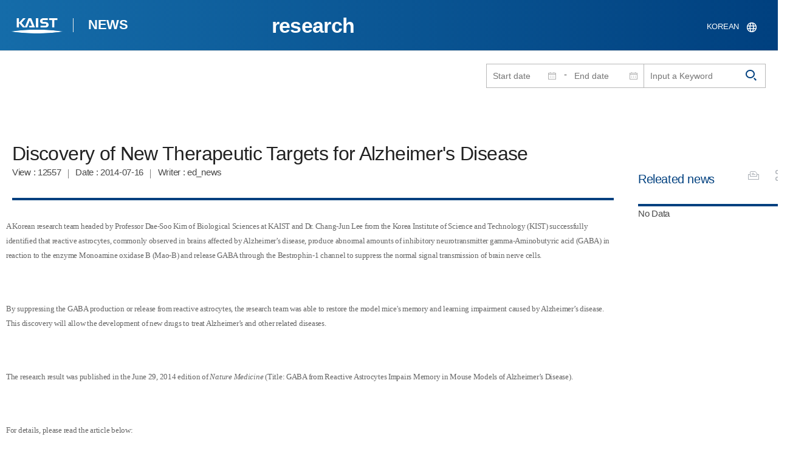

--- FILE ---
content_type: text/css
request_url: https://news.kaist.ac.kr/site/newsen/css/prog.css
body_size: 1615
content:
@charset "utf-8";

.wrap{width:1240px;margin:0 auto;}
.box-footer{margin: 20px 0 30px 0;}
.box-footer .btn {font-size: 14px;}
.form-group .btn {font-size: 14px;}

.prog_bord .top_layout{position:absolute;top: -132px;left: 20px;padding: 0;margin: 0;}
.prog_bord .top_layout .tit_box{display:none;}
.prog_bord .top_layout .btn_box{position:relative;top:auto;right:auto;bottom: auto;}

.prog_bord .wrap{overflow:visible;width:100%}
.prog_bord .wrap:after{display:block;clear:both;content:'';}
.prog_bord.prog_bord_view .top_layout{position:absolute;top: -210px;left: 50%;width: auto;margin: 0;padding: 0;text-align:center;transform: translateX(-50%);}
.prog_bord .top_layout:before{display:none;}
.prog_bord.prog_bord_view .top_layout .tit_box{display:block}
.prog_bord.prog_bord_view .top_layout h2{color:#fff;}
.prog_bord .prog_layout .prog_tit{margin-top:0;border-bottom: 4px solid #00407f;}
.prog_bord .prog_layout .prog_tit strong{line-height: 1.2}

@media (max-width:1024px){
    .prog_bord.prog_bord_view .top_layout{top: -130px;height:auto;padding: 0;}
    .prog_bord.prog_bord_view .top_layout h2{color:#000}
}
@media (max-width:767px){
    .prog_bord .top_layout{top: -100px;min-width: auto;}

    .prog_bord.prog_bord_view .top_layout{top: -90px;}
    .prog_bord .top_layout .tit_box h2{font-size:25px;}
    .prog_bord .prog_layout .prog_contents .txt_box *{width:100% !important;margin-left: 0 !important;}
}
@media (max-width:500px){
    .prog_bord.prog_bord_list .top_layout{height:auto;}
}

/* 20200610 �߰� */
.btn-st1{display: inherit;}
.btn-st2{display: inherit;}